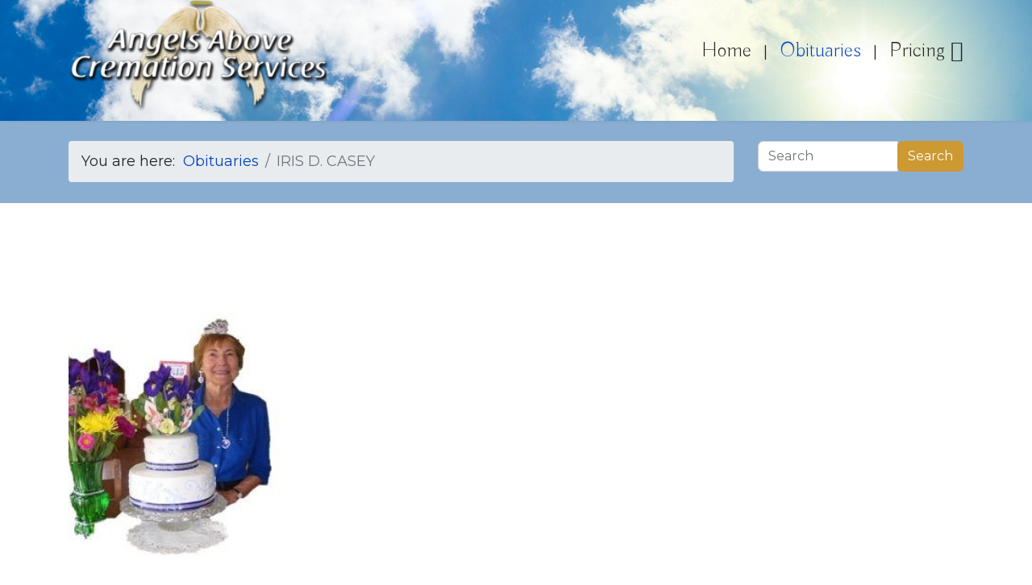

--- FILE ---
content_type: text/html; charset=utf-8
request_url: https://angelsabovecs.com/obituaries/iris-d-casey?lang=*
body_size: 10074
content:

<!doctype html>
<html lang="en-gb" dir="ltr">
	<head>
		
			<!-- add google analytics -->
			<!-- Global site tag (gtag.js) - Google Analytics -->
			<script async src='https://www.googletagmanager.com/gtag/js?id=G-N060LXJMK1'></script>
			<script>
				window.dataLayer = window.dataLayer || [];
				function gtag(){dataLayer.push(arguments);}
				gtag('js', new Date());

				gtag('config', 'G-N060LXJMK1');
			</script>
			
		<meta name="viewport" content="width=device-width, initial-scale=1, shrink-to-fit=no">
		<meta charset="utf-8">
	<meta name="author" content="Natalie Lentz">
	<meta name="robots" content="max-snippet:-1, max-image-preview:large, max-video-preview:-1">
	<meta name="description" content="Obituaries">
	<meta name="generator" content="Powered by DogLegs Internet &amp; Mobile Marketing Studios">
	<title>IRIS D. CASEY - Angels Above Cremation &amp; Funeral Home Services</title>
	<link href="/images/favicon-16x16.png" rel="icon" type="image/vnd.microsoft.icon">
<link href="/media/com_engage/css/comments.css?51e461b7485a9aa84bd762ff9019a38a" rel="stylesheet" />
	<link href="/media/vendor/joomla-custom-elements/css/joomla-alert.min.css?0.2.0" rel="stylesheet" />
	<link href="//fonts.googleapis.com/css?family=Montserrat:100,100i,200,200i,300,300i,400,400i,500,500i,600,600i,700,700i,800,800i,900,900i&amp;subset=cyrillic-ext&amp;display=swap" rel="stylesheet" media="none" onload="media=&quot;all&quot;" />
	<link href="//fonts.googleapis.com/css?family=Buda:100,100i,200,200i,300,300i,400,400i,500,500i,600,600i,700,700i,800,800i,900,900i&amp;subset=latin&amp;display=swap" rel="stylesheet" media="none" onload="media=&quot;all&quot;" />
	<link href="/templates/shaper_helixultimate/css/bootstrap.min.css" rel="stylesheet" />
	<link href="/plugins/system/helixultimate/assets/css/system-j4.min.css" rel="stylesheet" />
	<link href="/media/system/css/joomla-fontawesome.min.css?51e461b7485a9aa84bd762ff9019a38a" rel="stylesheet" />
	<link href="/templates/shaper_helixultimate/css/template.css" rel="stylesheet" />
	<link href="/templates/shaper_helixultimate/css/presets/default.css" rel="stylesheet" />
	<link href="/components/com_sppagebuilder/assets/css/font-awesome-5.min.css" rel="stylesheet" />
	<link href="/components/com_sppagebuilder/assets/css/font-awesome-v4-shims.css" rel="stylesheet" />
	<link href="/components/com_sppagebuilder/assets/css/animate.min.css" rel="stylesheet" />
	<link href="/components/com_sppagebuilder/assets/css/sppagebuilder.css" rel="stylesheet" />
	<link href="/components/com_sppagebuilder/assets/css/magnific-popup.css" rel="stylesheet" />
	<style>#sp-header {height: 150px !important;}
#sp-header .logo {height: 125px !important;}
.sp-megamenu-parent > li > a, .sp-megamenu-parent > li > span {line-height: 100px !important;}
.sp-megamenu-parent > li:not(:last-child)::after {content: "|";}
.sp-megamenu-parent .sp-dropdown .sp-dropdown-inner {padding-left:10px; padding-right:10px;}
.sp-megamenu-parent .sp-dropdown li.sp-menu-item > a {padding-left:10px; padding-right:10px;}
.sp-megamenu-parent .sp-dropdown li.sp-menu-item:hover {background: rgba(36, 63, 123, .1);}
.offcanvas-toggler-right {margin-top: -64px; width: 44px; padding: 7px; background: rgba(255,255,255, .7) !important;}
.burger-icon > span {width: 30px; height: 3px; background-color: #000000 !important;}
.offcanvas-menu .offcanvas-inner .sp-module ul > li a,
.offcanvas-menu .offcanvas-inner .sp-module ul > li span {font-size: 1.5rem; line-height: 1.5; padding-top:20px; padding-bottom:20px;}
.offcanvas-menu .offcanvas-inner .sp-module ul > li ul li a {font-size: 1.5rem; line-height: 1.5; padding-top:20px; padding-bottom:20px;}
.offcanvas-menu .offcanvas-inner .sp-module ul > li { border-bottom: 1px solid #F0F0F0; padding-left: 5px;}
hr.footerhline {border-top: 1px solid #F0F0F0; margin-left:10%; margin-right:10%;}
.page-item.active .page-link {z-index: 1; color: #fff; background-color: #47809b; border-color: #47809b;}
.btn-primary, .sppb-btn-primary {border-color: #cc9933; background-color: #cc9933;}
nav.pagenavigation {padding-top:100px;}</style>
	<style>body{font-family: 'Montserrat', sans-serif;font-size: 18px;font-weight: 400;text-decoration: none;}
</style>
	<style>h1{font-family: 'Buda', sans-serif;font-size: 48px;font-weight: 400;text-decoration: none;}
</style>
	<style>h2{font-family: 'Montserrat', sans-serif;font-size: 28px;font-weight: 400;text-decoration: none;}
</style>
	<style>h3{font-family: 'Buda', sans-serif;font-size: 30px;font-weight: 400;text-decoration: none;}
</style>
	<style>h4{font-family: 'Buda', sans-serif;font-size: 24px;font-weight: 500;text-decoration: none;}
</style>
	<style>h5{font-family: 'Buda', sans-serif;font-size: 20px;font-weight: 400;text-decoration: none;}
</style>
	<style>h6{font-family: 'Buda', sans-serif;font-size: 18px;font-weight: 400;text-decoration: none;}
</style>
	<style>.sp-megamenu-parent > li > a, .sp-megamenu-parent > li > span, .sp-megamenu-parent .sp-dropdown li.sp-menu-item > a{font-family: 'Buda', sans-serif;font-size: 26px;font-weight: 400;text-decoration: none;}
</style>
	<style>.menu.nav-pills > li > a, .menu.nav-pills > li > span, .menu.nav-pills .sp-dropdown li.sp-menu-item > a{font-family: 'Buda', sans-serif;font-size: 26px;font-weight: 400;text-decoration: none;}
</style>
	<style>.logo-image {height:150px;}.logo-image-phone {height:150px;}</style>
	<style>#sp-header{ background-image:url("/images/bckgrnds_top_pg_hdrs_01.jpg");background-size:cover; }</style>
	<style>#sp-title-search-areas{ background-color:#8AAED2;padding:25px 10px 10px 10px; }</style>
	<style>#sp-main-body{ background-color:#FFFFFF; }</style>
	<style>#sp-bottom{ background-color:#4e97ba;color:#ffffff; }</style>
	<style>#sp-bottom a{color:#c7c4c7;}</style>
	<style>#sp-bottom a:hover{color:#a1a1a1;}</style>
	<style>#sp-bottom-area-v01-02{ background-color:#4E97BA;color:#FFFFFF;margin:0px 0px -30px 0px; }</style>
	<style>#sp-bottom-area-v01-02 a{color:#C7C4C7;}</style>
	<style>#sp-bottom-area-v01-02 a:hover{color:#A1A1A1;}</style>
	<style>#sp-footer{ background-color:#4E97BA;color:#FFFFFF; }</style>
	<style>#sp-footer a{color:#C7C4C7;}</style>
	<style>#sp-footer a:hover{color:#A1A1A1;}</style>
<script type="application/json" class="joomla-script-options new">{"akeeba.Engage.Comments.editURL":"\/component\/engage\/?returnurl=aHR0cHM6Ly9hbmdlbHNhYm92ZWNzLmNvbS9vYml0dWFyaWVzL2lyaXMtZC1jYXNleT9sYW5nPSo=&6b07eb67224be70ec14de672b8307b78=1&id=__ID__&task=comment.edit","akeeba.Engage.Comments.deleteURL":"\/component\/engage\/?returnurl=aHR0cHM6Ly9hbmdlbHNhYm92ZWNzLmNvbS9vYml0dWFyaWVzL2lyaXMtZC1jYXNleT9sYW5nPSo=&6b07eb67224be70ec14de672b8307b78=1&task=comments.delete&cid[]=__ID__","akeeba.Engage.Comments.publishURL":"\/component\/engage\/?returnurl=aHR0cHM6Ly9hbmdlbHNhYm92ZWNzLmNvbS9vYml0dWFyaWVzL2lyaXMtZC1jYXNleT9sYW5nPSo=&6b07eb67224be70ec14de672b8307b78=1&task=comments.publish&cid[]=__ID__","akeeba.Engage.Comments.unpublishURL":"\/component\/engage\/?returnurl=aHR0cHM6Ly9hbmdlbHNhYm92ZWNzLmNvbS9vYml0dWFyaWVzL2lyaXMtZC1jYXNleT9sYW5nPSo=&6b07eb67224be70ec14de672b8307b78=1&task=comments.unpublish&cid[]=__ID__","akeeba.Engage.Comments.markhamURL":"\/component\/engage\/?returnurl=aHR0cHM6Ly9hbmdlbHNhYm92ZWNzLmNvbS9vYml0dWFyaWVzL2lyaXMtZC1jYXNleT9sYW5nPSo=&6b07eb67224be70ec14de672b8307b78=1&task=comments.reportham&cid[]=__ID__","akeeba.Engage.Comments.markspamURL":"\/component\/engage\/?returnurl=aHR0cHM6Ly9hbmdlbHNhYm92ZWNzLmNvbS9vYml0dWFyaWVzL2lyaXMtZC1jYXNleT9sYW5nPSo=&6b07eb67224be70ec14de672b8307b78=1&task=comments.reportspam&cid[]=__ID__","akeeba.Engage.Comments.possiblespamURL":"\/component\/engage\/?returnurl=aHR0cHM6Ly9hbmdlbHNhYm92ZWNzLmNvbS9vYml0dWFyaWVzL2lyaXMtZC1jYXNleT9sYW5nPSo=&6b07eb67224be70ec14de672b8307b78=1&task=comments.possiblespam&cid[]=__ID__","akeeba.Engage.Comments.pleaseWait":0,"joomla.jtext":{"COM_ENGAGE_COMMENTS_FORM_BTN_SUBMIT_PLEASE_WAIT":"Your comment is being submitted. Please wait\u2026","COM_ENGAGE_COMMENTS_DELETE_PROMPT":"This action deletes the entire comment and all of its replies, no matter how many levels deep, forever.\n\nDeleted comments CAN NOT be restored after they are deleted.\n\nAre you absolutely sure?","ERROR":"Error","MESSAGE":"Message","NOTICE":"Notice","WARNING":"Warning","JCLOSE":"Close","JOK":"OK","JOPEN":"Open"},"data":{"breakpoints":{"tablet":991,"mobile":480},"header":{"stickyOffset":"100"}},"system.paths":{"root":"","rootFull":"https:\/\/angelsabovecs.com\/","base":"","baseFull":"https:\/\/angelsabovecs.com\/"},"csrf.token":"6b07eb67224be70ec14de672b8307b78"}</script>
	<script src="/media/system/js/core.min.js?9c761ae035a6bd778a710e6c0f5ff7de049b67a3"></script>
	<script src="/media/vendor/bootstrap/js/bootstrap-es5.min.js?5.3.2" nomodule defer></script>
	<script src="/media/system/js/showon-es5.min.js?4773265a19291954f19755d6f2ade3ca7ed9022f" defer nomodule></script>
	<script src="/media/system/js/messages-es5.min.js?44e3f60beada646706be6569e75b36f7cf293bf9" nomodule defer></script>
	<script src="/media/com_engage/js/comments.min.js?51e461b7485a9aa84bd762ff9019a38a" defer></script>
	<script src="/media/vendor/jquery/js/jquery.min.js?3.7.1"></script>
	<script src="/media/legacy/js/jquery-noconflict.min.js?04499b98c0305b16b373dff09fe79d1290976288"></script>
	<script src="/media/vendor/bootstrap/js/alert.min.js?5.3.2" type="module"></script>
	<script src="/media/vendor/bootstrap/js/button.min.js?5.3.2" type="module"></script>
	<script src="/media/vendor/bootstrap/js/carousel.min.js?5.3.2" type="module"></script>
	<script src="/media/vendor/bootstrap/js/collapse.min.js?5.3.2" type="module"></script>
	<script src="/media/vendor/bootstrap/js/dropdown.min.js?5.3.2" type="module"></script>
	<script src="/media/vendor/bootstrap/js/modal.min.js?5.3.2" type="module"></script>
	<script src="/media/vendor/bootstrap/js/offcanvas.min.js?5.3.2" type="module"></script>
	<script src="/media/vendor/bootstrap/js/popover.min.js?5.3.2" type="module"></script>
	<script src="/media/vendor/bootstrap/js/scrollspy.min.js?5.3.2" type="module"></script>
	<script src="/media/vendor/bootstrap/js/tab.min.js?5.3.2" type="module"></script>
	<script src="/media/vendor/bootstrap/js/toast.min.js?5.3.2" type="module"></script>
	<script src="/media/system/js/showon.min.js?bfc733e48a923aaffb3d959cd04f176bad7d7d52" type="module"></script>
	<script src="/media/system/js/messages.min.js?7425e8d1cb9e4f061d5e30271d6d99b085344117" type="module"></script>
	<script src="/templates/shaper_helixultimate/js/main.js"></script>
	<script src="/components/com_sppagebuilder/assets/js/jquery.parallax.js?efcb014a6f41a6d880968ea58653b58d"></script>
	<script src="/components/com_sppagebuilder/assets/js/sppagebuilder.js?efcb014a6f41a6d880968ea58653b58d" defer></script>
	<script src="/components/com_sppagebuilder/assets/js/jquery.magnific-popup.min.js"></script>
	<script>template="shaper_helixultimate";</script>
	<!-- Start: Google Structured Data -->
			
<script type="application/ld+json" data-type="gsd">
{
    "@context": "https://schema.org",
    "@type": "BreadcrumbList",
    "itemListElement": [
        {
            "@type": "ListItem",
            "position": 1,
            "name": "Home",
            "item": "https://angelsabovecs.com/"
        },
        {
            "@type": "ListItem",
            "position": 2,
            "name": "Obituaries",
            "item": "https://angelsabovecs.com/obituaries"
        },
        {
            "@type": "ListItem",
            "position": 3,
            "name": "IRIS D. CASEY",
            "item": "https://angelsabovecs.com/obituaries/iris-d-casey"
        }
    ]
}
</script>
			<!-- End: Google Structured Data -->
<!-- Google Tag Manager -->
<script>(function(w,d,s,l,i){w[l]=w[l]||[];w[l].push({'gtm.start':
new Date().getTime(),event:'gtm.js'});var f=d.getElementsByTagName(s)[0],
j=d.createElement(s),dl=l!='dataLayer'?'&l='+l:'';j.async=true;j.src=
'https://www.googletagmanager.com/gtm.js?id='+i+dl;f.parentNode.insertBefore(j,f);
})(window,document,'script','dataLayer','GTM-P2DZBFT');</script>
<!-- End Google Tag Manager -->

<link rel="apple-touch-icon" sizes="180x180" href="/apple-touch-icon.png">
<link rel="icon" type="image/png" sizes="32x32" href="/favicon-32x32.png">
<link rel="icon" type="image/png" sizes="16x16" href="/favicon-16x16.png">
<link rel="manifest" href="/site.webmanifest">
<link rel="mask-icon" href="/safari-pinned-tab.svg" color="#5bbad5">
<meta name="msapplication-TileColor" content="#d0d0d0">
<meta name="theme-color" content="#ffffff">
	</head>
	<body class="site helix-ultimate hu com_content com-content view-article layout-blog task-none itemid-146 en-gb ltr layout-fluid offcanvas-init offcanvs-position-right">

					<!-- Google Tag Manager (noscript) -->
<noscript><iframe src="https://www.googletagmanager.com/ns.html?id=GTM-P2DZBFT"
height="0" width="0" style="display:none;visibility:hidden"></iframe></noscript>
<!-- End Google Tag Manager (noscript) -->
		
					<div class="sp-pre-loader">
				<div class='sp-loader-with-logo'>
<div class='logo'>
<img src='https://angelsabovecs.com/images/Logo_w_Wings_02_Dsktp.png' />
</div>
<div class='line' id='line-load'></div>
</div>			</div>
		
		<div class="body-wrapper">
			<div class="body-innerwrapper">
								
<header id="sp-header" >

						<div class="container">
				<div class="container-inner">
			
	
<div class="row">
	<div id="sp-logo" class="col-10 col-sm-9 col-md-9 col-lg-3 col-xl-4 "><div class="sp-column  d-flex align-items-center"><div class="logo"><a href="/">
				<img class='logo-image '
					srcset='https://angelsabovecs.com/images/Logo_w_Wings_02_Dsktp.png 1x'
					src='https://angelsabovecs.com/images/Logo_w_Wings_02_Dsktp.png'
					height='150px'
					alt='Angels Above Cremation Services'
				/>
				</a></div></div></div><div id="sp-menu" class="col-2 col-sm-3 col-md-3 col-lg-9 col-xl-8 "><div class="sp-column  d-flex align-items-center justify-content-end"><nav class="sp-megamenu-wrapper d-flex" role="navigation"><a id="offcanvas-toggler" aria-label="Menu" class="offcanvas-toggler-right d-flex d-lg-none" href="#"><div class="burger-icon" aria-hidden="true"><span></span><span></span><span></span></div></a><ul class="sp-megamenu-parent menu-animation-fade-up d-none d-lg-block"><li class="sp-menu-item"><a   href="/"  >Home</a></li><li class="sp-menu-item current-item active"><a aria-current="page"  href="/obituaries"  >Obituaries</a></li><li class="sp-menu-item sp-has-child"><span  class=" sp-menu-separator"  >Pricing</span><div class="sp-dropdown sp-dropdown-main sp-menu-right" style="width: 300px;"><div class="sp-dropdown-inner"><ul class="sp-dropdown-items"><li class="sp-menu-item"><a   href="/pricing/general-price-list"  >General Price List</a></li><li class="sp-menu-item"><a   href="/pricing/pet-cremation-price-list"  >Pet Cremation Price List</a></li></ul></div></div></li></ul></nav></div></div></div>
							</div>
			</div>
			
</header>
<section id="sp-title-search-areas" >

						<div class="container">
				<div class="container-inner">
			
	
<div class="row">
	<div id="sp-breadcrumb" class="col-lg-9 "><div class="sp-column "><div class="sp-module "><div class="sp-module-content">
<ol itemscope itemtype="https://schema.org/BreadcrumbList" class="breadcrumb">
			<li class="float-start">
			You are here: &#160;
		</li>
	
				<li itemprop="itemListElement" itemscope itemtype="https://schema.org/ListItem" class="breadcrumb-item"><a itemprop="item" href="/obituaries" class="pathway"><span >Obituaries</span></a>				<meta itemprop="position" content="1">
			</li>
					<li itemprop="itemListElement" itemscope itemtype="https://schema.org/ListItem" class="breadcrumb-item active"><span >IRIS D. CASEY</span>				<meta itemprop="position" content="2">
			</li>
		</ol>
</div></div></div></div><div id="sp-search" class="col-lg-3 "><div class="sp-column "><div class="sp-module "><div class="sp-module-content"><div class="search">
	<form action="/obituaries/iris-d-casey?lang=*" method="post">
		<label for="mod-search-searchword101" class="hide-label">Search</label> <div class="input-group"><input name="searchword" id="mod-search-searchword101" class="form-control" type="search" placeholder="Search"><span class="input-group-btn"><button class="btn btn-primary" onclick="this.form.searchword.focus();">Search</button></span></div>		<input type="hidden" name="task" value="search">
		<input type="hidden" name="option" value="com_search">
		<input type="hidden" name="Itemid" value="146">
	</form>
</div>
</div></div></div></div></div>
							</div>
			</div>
			
</section>
<section id="sp-main-body" >

										<div class="container">
					<div class="container-inner">
						
	
<div class="row">
	
<main id="sp-component" class="col-lg-12 ">
	<div class="sp-column ">
		<div id="system-message-container" aria-live="polite">
	</div>


		
		<div class="article-details " >
	
	
	
				<div class="article-full-image">
		<img src="/images/2022/07/18/Casey - Pic1_medium.jpg"  alt="IRIS D. CASEY">	</div>

	
		
		<div class="article-header">
					<h1 >
				IRIS D. CASEY			</h1>
									</div>
		<div class="article-can-edit d-flex flex-wrap justify-content-between">
				</div>
				<div class="article-info">

	
		
		
					<span class="category-name" title="Category: Obituaries">
			<a href="/obituaries">Obituaries</a>
	</span>
		
		
					<span class="published" title="Published: 18 July 2022">
	<time datetime="2022-07-18T10:04:48-05:00" >
		18 July 2022	</time>
</span>
				
		
	
			
		
			</div>
		
		
			
		
		
			<div class="article-ratings-social-share d-flex justify-content-end">
			<div class="me-auto align-self-center">
							</div>
			<div class="social-share-block">
				<div class="article-social-share">
	<div class="social-share-icon">
		<ul>
											<li>
					<a class="facebook" onClick="window.open('https://www.facebook.com/sharer.php?u=https://angelsabovecs.com/obituaries/iris-d-casey','Facebook','width=600,height=300,left='+(screen.availWidth/2-300)+',top='+(screen.availHeight/2-150)+''); return false;" href="https://www.facebook.com/sharer.php?u=https://angelsabovecs.com/obituaries/iris-d-casey" title="Facebook">
						<span class="fab fa-facebook" aria-hidden="true"></span>
					</a>
				</li>
																											<li>
					<a class="twitter" title="Twitter" onClick="window.open('https://twitter.com/share?url=https://angelsabovecs.com/obituaries/iris-d-casey&amp;text=IRIS%20D.%20CASEY','Twitter share','width=600,height=300,left='+(screen.availWidth/2-300)+',top='+(screen.availHeight/2-150)+''); return false;" href="https://twitter.com/share?url=https://angelsabovecs.com/obituaries/iris-d-casey&amp;text=IRIS%20D.%20CASEY">
					<svg xmlns="http://www.w3.org/2000/svg" viewBox="0 0 512 512" fill="currentColor" style="width: 13.56px;position: relative;top: -1.5px;"><path d="M389.2 48h70.6L305.6 224.2 487 464H345L233.7 318.6 106.5 464H35.8L200.7 275.5 26.8 48H172.4L272.9 180.9 389.2 48zM364.4 421.8h39.1L151.1 88h-42L364.4 421.8z"/></svg>
					</a>
				</li>
														</ul>
		</div>
	</div>
			</div>
		</div>
	
	<div >
		<p style="text-align: center;"><strong>IRIS D. CASEY</strong></p>
<p style="text-align: center;"><strong>born May 27, 1924, through July 6, 2022</strong></p>
<p style="text-align: center;">daughter of:</p>
<p style="text-align: center;">JDR (Johnny) and Bessie Elizabeth Hensey Dennis, Pomona, KS</p>
<p>Iris Viola Dennis Casey passed peacefully and gracefully in her sleep the morning of July 6, 2022.  She was 98 years old.  Daughter, Carol, was at her side, who had lived with and taken care of her for the last five years. Iris is survived by her brother, Glen Dennis (Betty) of Grand Junction CO; and one sister, Lelia Habiger of Topeka, KS, four children, eight grandchildren, and fifteen great grandchildren, with one in the oven.</p>
<p>Iris was born and raised in Franklin County, Kansas. Although she lived for periods of time in Minnesota and California, she lived the majority of her life in Kansas. She was raised as a country girl, working on the farm and with livestock. Her father and grandfather traveled while racing horses and often took Iris with them.  This association with living with country people and racing may have given her the spice of life and the confidence to take on whatever came at her. She had many careers in her lifetime, including being a “Rosie the Riveter” in Wichita during World War II putting together airplanes. She worked a number of jobs, always contributing and doing her share. As her children were growing up she was a dedicated, Midwestern mother and housewife.</p>
<p>Iris will be missed.  We will remember her for her deep and genuine interest in the people around her. She had a way of making whoever she was with feel special, and being with her was special.  Perhaps her most remarkable trait (among many) was her positive attitude.  She lived almost a century through all kinds of ups and downs, and throughout it all she looked for the best in the situation and the people around her. She made and kept lifelong friends.</p>
<p>Everyone will tell you she had “spirit” and a zest for life. We are lucky to have been a part of her life.              Mark Willhite</p>
<p>Married 18 years to Dale Willhite (deceased), the father of her four children; worked various jobs, the last as insurance auditor.  Dale was a US Navy pilot on ocean carriers and a college athlete.</p>
 
<p>Married 10 years to DeWayne Lofgreen (deceased), the son of Ottawa doctors and a farmer;</p>
<p>Married 40 years to Patrick Joseph Casey (deceased), many years with United Airlines and extensive travel was a perk.  No one could have adored Iris more, despite their 19-year age difference (unless it was Dale).</p>
<p><strong>In loving memory from children:</strong></p>
<p>Dalena Willhite Acton, Maquoketa, Iowa</p>
<p>Mark (and Beth) Willhite, Sandy, Oregon</p>
<p>Steve (and Debbie) Willhite, Emporia, Kansas</p>
<p>Carol Willhite Dodge, Lawrence, Kansas</p>
<p><strong>grand and great grandchildren:</strong></p>
<p>Paul (&amp; Stephanie) Acton, with four children</p>
<p>Sean (&amp; Vikki) Acton, with two children</p>
<p>Christian Dodge, with two children </p>
<p>Allegra Willhite</p>
<p>Melissa Smith, with two children</p>
<p>Brian Willhite, with two children</p>
<p>Dalen (&amp; Kerry) Willhite, with one child and the second on the way</p>
<p>Matthew (&amp; Andrea) Willhite, with two children</p>	</div>

	
	
	
			
		<section id="akengage-comments-section" class="akengage-outer-container"
		aria-label="Comments section">

	<h3 class="akengage-title h4 border-bottom mb-2">
		Leave a Prayer or Memory for “IRIS D. CASEY”	</h3>

	
	
	
	
			<div class="alert alert-info">
			<h3 class="alert-heading">
				Comments are closed			</h3>
			<p>
									The comments for this content have been closed automatically; it's been a while since it was published.							</p>
		</div>
	</section>
	

	
<nav class="pagenavigation">
    <span class="pagination ms-0">
                <a class="btn btn-sm btn-secondary previous" href="/obituaries/kyan-jacob-evans" rel="prev">
            <span class="visually-hidden">
                Previous article: Kyan Jacob Evans            </span>
            <span class="icon-chevron-left" aria-hidden="true"></span> <span aria-hidden="true">Prev</span>            </a>
                    <a class="btn btn-sm btn-secondary next" href="/obituaries/marilyn-catherine-flott-frehe" rel="next">
            <span class="visually-hidden">
                Next article: Marilyn Catherine Flott (Frehe)            </span>
            <span aria-hidden="true">Next</span> <span class="icon-chevron-right" aria-hidden="true"></span>            </a>
        </span>
</nav>
	
				</div>



			</div>
</main>
</div>
											</div>
				</div>
						
</section>
<section id="sp-bottom" >

						<div class="container">
				<div class="container-inner">
			
	
<div class="row">
	<div id="sp-bottom1" class="col-12 col-sm-7 col-md-4 col-lg-4 col-xl-4 "><div class="sp-column "></div></div><div id="sp-bottom3" class="col-12 col-sm-12 col-md-6 col-lg-8 col-xl-6 "><div class="sp-column "></div></div></div>
							</div>
			</div>
			
</section>
<section id="sp-bottom-area-v01-02" >

						<div class="container">
				<div class="container-inner">
			
	
<div class="row">
	<div id="sp-bottom4" class="col-lg-12 "><div class="sp-column "><div class="sp-module "><div class="sp-module-content"><div class="mod-sppagebuilder  sp-page-builder" data-module_id="105">
	<div class="page-content">
		<div id="section-id-1660591604750" class="sppb-section" ><div class="sppb-container-inner"><div class="sppb-row"><div class="sppb-col-md-4" id="column-wrap-id-1660591604757"><div id="column-id-1660591604757" class="sppb-column" ><div class="sppb-column-addons"><div id="sppb-addon-wrapper-1660591604758" class="sppb-addon-wrapper"><div id="sppb-addon-1660591604758" class=" sppb-wow fadeInUp clearfix "  data-sppb-wow-duration="300ms"     ><div class="sppb-addon sppb-addon-text-block  "><div class="sppb-addon-content"><h3>Contact Us</h3>
<p>Angels Above Cremation Services<br />3936 NW 16th St., Bldg. B<br />Topeka, KS 66618</p>
<p>785-215-8386<br /><strong>Office hours are by appointment only.</strong><br /><em>Please call us to schedule an appointment.</em></p>
<p><a href="mailto:AngelsAboveCremationServices1@gmail.com">AngelsAboveCremationServices1@gmail.com</a></p></div></div><style type="text/css">#sppb-addon-1660591604758 {
	box-shadow: 0 0 0 0 #ffffff;
}
#sppb-addon-1660591604758 {
}
#sppb-addon-1660591604758.sppb-element-loaded {
}
@media (min-width: 768px) and (max-width: 991px) {#sppb-addon-1660591604758 {}}@media (max-width: 767px) {#sppb-addon-1660591604758 {}}</style><style type="text/css">@media (min-width: 768px) and (max-width: 991px) {}@media (max-width: 767px) {}</style></div></div><div id="sppb-addon-wrapper-1660591604759" class="sppb-addon-wrapper"><div id="sppb-addon-1660591604759" class="clearfix "     ><div class="sppb-addon sppb-addon-module "><div class="sppb-addon-content"><div class="mod-sppagebuilder  sp-page-builder" data-module_id="103">
	<div class="page-content">
		<div id="section-id-1660585440599" class="sppb-section" ><div class="sppb-container-inner"><div class="sppb-row"><div class="sppb-col-md-12" id="column-wrap-id-1660585440598"><div id="column-id-1660585440598" class="sppb-column" ><div class="sppb-column-addons"><div id="sppb-addon-wrapper-1660585440602" class="sppb-addon-wrapper"><div id="sppb-addon-1660585440602" class=" sppb-wow fadeIn clearfix "  data-sppb-wow-duration="300ms"     ><div class="sppb-addon sppb-addon-raw-html "><div class="sppb-addon-content"><div>
    <button disabled style="color:#ffffff; font-size:20px; font-family:Trebuchet MS; font-weight:normal; background-color:#4A90E2; padding:7px 16px; display:inline-block; border-radius:3px; border:1px solid #4A90E2; box-shadow:0 2px 4px 0 rgba(0,0,0,0.25); ">Pay Online</button><script src="https://www.convergepay.com/hosted-payments/buy_button_script/6559616b6277584a53574370364131617a3548393977414141586479315a3848"></script>
</div></div></div><style type="text/css">#sppb-addon-wrapper-1660585440602 {
margin:0px 0px 30px 0px;}
#sppb-addon-1660585440602 {
	box-shadow: 0 0 0 0 #ffffff;
}
#sppb-addon-1660585440602 {
}
#sppb-addon-1660585440602.sppb-element-loaded {
}
@media (min-width: 768px) and (max-width: 991px) {#sppb-addon-1660585440602 {}}@media (max-width: 767px) {#sppb-addon-1660585440602 {}}</style></div></div></div></div></div></div></div></div><style type="text/css">.sp-page-builder .page-content #section-id-1660591604750{padding-top:0px;padding-right:0px;padding-bottom:0px;padding-left:0px;margin-top:0px;margin-right:0px;margin-bottom:0px;margin-left:0px;box-shadow:0 0 0 0 #ffffff;}#column-id-1660591604757{box-shadow:0 0 0 0 #fff;}.sp-page-builder .page-content #section-id-1660585440599{padding:50px 0px 50px 0px;margin:0px 0px 0px 0px;box-shadow:0 0 0 0 #ffffff;}#column-id-1660585440598{box-shadow:0 0 0 0 #fff;}</style>	</div>
</div>
</div></div><style type="text/css">#sppb-addon-1660591604759 {
	box-shadow: 0 0 0 0 #ffffff;
}
#sppb-addon-1660591604759 {
}
#sppb-addon-1660591604759.sppb-element-loaded {
}
@media (min-width: 768px) and (max-width: 991px) {#sppb-addon-1660591604759 {}}@media (max-width: 767px) {#sppb-addon-1660591604759 {}}</style></div></div></div></div></div><div class="sppb-col-md-4" id="column-wrap-id-1660591604760"><div id="column-id-1660591604760" class="sppb-column" ><div class="sppb-column-addons"><div id="sppb-addon-wrapper-1660591604761" class="sppb-addon-wrapper"><div id="sppb-addon-1660591604761" class=" sppb-wow fadeInUp clearfix "  data-sppb-wow-duration="300ms"     ><div class="sppb-addon sppb-addon-text-block  "><div class="sppb-addon-content"><h3>Links</h3>
<ul>
<li><a href="https://angelsabovecs.com/">Home</a></li>
<li><a href="https://angelsabovecs.com/">Our Services</a></li>
<li><a href="https://angelsabovecs.com/">Keepsake Items</a></li>
<li><a href="https://angelsabovecs.com/">Documents</a></li>
<li><a title="Obituaries" href="/obituaries">Obituaries</a></li>
</ul></div></div><style type="text/css">#sppb-addon-wrapper-1660591604761 {
margin:0px 0px 30px 0px;}
#sppb-addon-1660591604761 {
	box-shadow: 0 0 0 0 #ffffff;
}
#sppb-addon-1660591604761 {
}
#sppb-addon-1660591604761.sppb-element-loaded {
}
@media (min-width: 768px) and (max-width: 991px) {#sppb-addon-1660591604761 {}}@media (max-width: 767px) {#sppb-addon-1660591604761 {}}</style><style type="text/css">@media (min-width: 768px) and (max-width: 991px) {}@media (max-width: 767px) {}</style></div></div><div id="sppb-addon-wrapper-1660591604762" class="sppb-addon-wrapper"><div id="sppb-addon-1660591604762" class=" sppb-wow fadeIn clearfix "  data-sppb-wow-duration="300ms"     ><div class="sppb-icon  sppb-text-left"><a rel="noopener noreferrer" target="_blank" href="https://www.facebook.com/AngelsAboveCremations/"><span class="sppb-icon-inner"><i class="fab fa-facebook-square" aria-hidden="true"></i></span></a></div><style type="text/css">#sppb-addon-1660591604762 {
	box-shadow: 0 0 0 0 #ffffff;
}
#sppb-addon-1660591604762 {
}
#sppb-addon-1660591604762.sppb-element-loaded {
}
#sppb-addon-1660591604762 a {
	color: #707070;
}
#sppb-addon-1660591604762 a:hover,
#sppb-addon-1660591604762 a:focus,
#sppb-addon-1660591604762 a:active {
	color: #b1b1b1;
}
@media (min-width: 768px) and (max-width: 991px) {#sppb-addon-1660591604762 {}}@media (max-width: 767px) {#sppb-addon-1660591604762 {}}</style><style type="text/css">#sppb-addon-1660591604762 .sppb-icon-inner {margin:  0px 0px 0px 30px;
height: 30px;width: 40px;
}
#sppb-addon-1660591604762 .sppb-icon-inner i {line-height: 30px;font-size: 30px;
}
</style></div></div></div></div></div><div class="sppb-col-md-4" id="column-wrap-id-1660591604763"><div id="column-id-1660591604763" class="sppb-column" ><div class="sppb-column-addons"><div id="sppb-addon-wrapper-1660591604764" class="sppb-addon-wrapper"><div id="sppb-addon-1660591604764" class=" sppb-wow fadeInUp clearfix "  data-sppb-wow-duration="300ms"     ><div class="sppb-addon sppb-addon-single-image sppb-text-center "><div class="sppb-addon-content"><div class="sppb-addon-single-image-container"><img class="sppb-img-responsive" src="/images/Office_02_Footer.jpg"  alt="Image" title=""   /></div></div></div><style type="text/css">#sppb-addon-wrapper-1660591604764 {
margin:0px 0px 30px 0px;}
#sppb-addon-1660591604764 {
	box-shadow: 0 0 0 0 #ffffff;
}
#sppb-addon-1660591604764 {
}
#sppb-addon-1660591604764.sppb-element-loaded {
}
@media (min-width: 768px) and (max-width: 991px) {#sppb-addon-1660591604764 {}}@media (max-width: 767px) {#sppb-addon-1660591604764 {}}</style><style type="text/css">#sppb-addon-1660591604764 img{}@media (min-width: 768px) and (max-width: 991px) {#sppb-addon-1660591604764 img{}}@media (max-width: 767px) {#sppb-addon-1660591604764 img{}}</style></div></div></div></div></div></div></div></div><style type="text/css">.sp-page-builder .page-content #section-id-1660591604750{padding-top:0px;padding-right:0px;padding-bottom:0px;padding-left:0px;margin-top:0px;margin-right:0px;margin-bottom:0px;margin-left:0px;box-shadow:0 0 0 0 #ffffff;}#column-id-1660591604757{box-shadow:0 0 0 0 #fff;}.sp-page-builder .page-content #section-id-1660585440599{padding:50px 0px 50px 0px;margin:0px 0px 0px 0px;box-shadow:0 0 0 0 #ffffff;}#column-id-1660585440598{box-shadow:0 0 0 0 #fff;}#column-id-1660591604760{box-shadow:0 0 0 0 #fff;}#column-id-1660591604763{box-shadow:0 0 0 0 #fff;}</style>	</div>
</div>
</div></div></div></div></div>
							</div>
			</div>
			
</section>
<footer id="sp-footer" >

				
	
<div class="row">
	<div id="sp-footer1" class="col-lg-12 "><div class="sp-column "><span class="sp-copyright"><hr class="footerhline">
<p style="text-align: center;">
<span style="color: #dfe7eb;"class="text-center credit-text">&#169; 2025 All Rights Reserved | Angels Above Cremation Services | <a style="color: #c7ced1;" href="/privacy-policy" rel="nofollow">Site Privacy Policy</a><br />Powered by <a style="color: #c7ced1;" href="https://doglegs.com" rel="nofollow" target="_blank">DogLegs.com</a> - Internet & Mobile Marketing Studios</span></p></span></div></div></div>
				
</footer>			</div>
		</div>

		<!-- Off Canvas Menu -->
		<div class="offcanvas-overlay"></div>
		<!-- Rendering the offcanvas style -->
		<!-- If canvas style selected then render the style -->
		<!-- otherwise (for old templates) attach the offcanvas module position -->
					<div class="offcanvas-menu border-menu">
	<div class="d-flex align-items-center p-3 pt-4">
				<a href="#" class="close-offcanvas" aria-label="Close Off-canvas">
			<div class="burger-icon">
				<span></span>
				<span></span>
				<span></span>
			</div>
		</a>
	</div>
	<div class="offcanvas-inner">
		<div class="d-flex header-modules mb-3">
			
					</div>
		
					<div class="sp-module "><div class="sp-module-content"><ul class="menu">
<li class="item-101 default active"><a href="/" >Home</a></li><li class="item-146 current"><a href="/obituaries" >Obituaries</a></li><li class="item-153 menu-divider menu-deeper menu-parent"><span class="menu-separator ">Pricing<span class="menu-toggler"></span></span>
<ul class="menu-child"><li class="item-154"><a href="/pricing/general-price-list" >General Price List</a></li><li class="item-155"><a href="/pricing/pet-cremation-price-list" >Pet Cremation Price List</a></li></ul></li></ul>
</div></div>
		
		
		
				
		
		<!-- custom module position -->
		
	</div>
</div>				

		
		

		<!-- Go to top -->
					<a href="#" class="sp-scroll-up" aria-label="Scroll Up"><span class="fas fa-angle-up" aria-hidden="true"></span></a>
					</body>
</html>

--- FILE ---
content_type: text/css; charset=utf-8
request_url: https://angelsabovecs.com/media/com_engage/css/comments.css?51e461b7485a9aa84bd762ff9019a38a
body_size: 1643
content:
/*!*
 * @package   AkeebaEngage
 * @copyright Copyright (c)2020-2023 Nicholas K. Dionysopoulos / Akeeba Ltd
 * @license   GNU General Public License version 3, or later
 */section.akengage-outer-container{margin-top:12pt;margin-bottom:12pt;border-bottom:thin solid #514f50;padding:.5em 0}section.akengage-outer-container h3.akengage-title{border-bottom:thin solid #514f50}section.akengage-outer-container div.akengage-list-container{padding:0 .5em}section.akengage-outer-container div.akengage-list-container>ul.akengage-comment-list{margin-left:0;padding-left:0}section.akengage-outer-container div.akengage-list-container ul.akengage-comment-list{margin-top:.5em}section.akengage-outer-container div.akengage-list-container ul.akengage-comment-list button{background:none;border:1px solid #40b5b8;color:#40b5b8;margin:0;padding:.25em .5em;vertical-align:center;transition:color .25s,background-color .25s}section.akengage-outer-container div.akengage-list-container ul.akengage-comment-list button:hover{background-color:#40b5b8;color:#fff;border-color:#266b6c}section.akengage-outer-container div.akengage-list-container ul.akengage-comment-list button.btn-outline-secondary{color:#514f50;border-color:#514f50}section.akengage-outer-container div.akengage-list-container ul.akengage-comment-list button.btn-outline-secondary:hover{background-color:#514f50;color:#fff;border-color:#1d1d1d}section.akengage-outer-container div.akengage-list-container ul.akengage-comment-list button.btn-outline-warning{color:#c77c11;border-color:#f0ad4e}section.akengage-outer-container div.akengage-list-container ul.akengage-comment-list button.btn-outline-warning:hover{background-color:#f0ad4e;color:#000;border-color:#c77c11}section.akengage-outer-container div.akengage-list-container ul.akengage-comment-list button.btn-outline-danger{color:#9c161b;border-color:#e2363c}section.akengage-outer-container div.akengage-list-container ul.akengage-comment-list button.btn-outline-danger:hover{background-color:#e2363c;color:#fff;border-color:#9c161b}section.akengage-outer-container div.akengage-list-container ul.akengage-comment-list li.akengage-comment-item{list-style:none;margin-top:1em}section.akengage-outer-container div.akengage-list-container ul.akengage-comment-list li.akengage-comment-item ul.akengage-comment-list{margin-left:2em}section.akengage-outer-container div.akengage-list-container ul.akengage-comment-list li.akengage-comment-item article[class^=akengage-comment]{border-left:4px solid #efefef;margin-bottom:1em;margin-top:.5em;padding-left:1em}section.akengage-outer-container div.akengage-list-container ul.akengage-comment-list li.akengage-comment-item article[class^=akengage-comment][class*="--unpublished"]{background-color:#fefbf7;border-left:4px solid #f0ad4e}section.akengage-outer-container div.akengage-list-container ul.akengage-comment-list li.akengage-comment-item article[class^=akengage-comment][class*="--spam"]{background-color:#fefafa;border-left:4px solid #e2363c}section.akengage-outer-container div.akengage-list-container ul.akengage-comment-list li.akengage-comment-item article[class^=akengage-comment] footer.akengage-comment-properties{background-color:#fcfcfc;margin-bottom:.25em;padding:.25em;display:flex;flex-direction:row;gap:.25em;font-size:90%;border-bottom:2px solid #efefef}section.akengage-outer-container div.akengage-list-container ul.akengage-comment-list li.akengage-comment-item article[class^=akengage-comment] footer.akengage-comment-properties div.akengage-commenter-avatar-container{flex-shrink:1}section.akengage-outer-container div.akengage-list-container ul.akengage-comment-list li.akengage-comment-item article[class^=akengage-comment] footer.akengage-comment-properties img.akengage-commenter-avatar{width:100%;aspect-ratio:1;border-radius:.75em;max-height:32px;max-width:32px}section.akengage-outer-container div.akengage-list-container ul.akengage-comment-list li.akengage-comment-item article[class^=akengage-comment] footer.akengage-comment-properties div.akengange-comment-head{display:flex;flex-direction:column;width:100%}section.akengage-outer-container div.akengage-list-container ul.akengage-comment-list li.akengage-comment-item article[class^=akengage-comment] footer.akengage-comment-properties div.akengange-comment-head div.akengange-commenter-name{display:flex;flex-direction:row;flex-wrap:wrap;gap:.75em;align-items:center;margin-bottom:.25em;color:#514f50;font-size:110%;font-weight:bold}section.akengage-outer-container div.akengage-list-container ul.akengage-comment-list li.akengage-comment-item article[class^=akengage-comment] footer.akengage-comment-properties div.akengange-comment-head div.akengange-commenter-name span.akengage-commenter-ismoderator{color:#f0ad4e}section.akengage-outer-container div.akengage-list-container ul.akengage-comment-list li.akengage-comment-item article[class^=akengage-comment] footer.akengage-comment-properties div.akengange-comment-head div.akengange-commenter-name span.akengage-commenter-isuser{color:#514f50}section.akengage-outer-container div.akengage-list-container ul.akengage-comment-list li.akengage-comment-item article[class^=akengage-comment] footer.akengage-comment-properties div.akengange-comment-head div.akengange-commenter-name span.akengage-commenter-isguest{color:#e2363c}section.akengage-outer-container div.akengage-list-container ul.akengage-comment-list li.akengage-comment-item article[class^=akengage-comment] footer.akengage-comment-properties div.akengange-comment-head div.akengange-commenter-name span.akengage-commenter-username{color:#79a638;font-family:Hack,"Fira Code Retina",Consolas,"SF Mono","Courier New",Courier,monospace}section.akengage-outer-container div.akengage-list-container ul.akengage-comment-list li.akengage-comment-item article[class^=akengage-comment] footer.akengage-comment-properties div.akengange-comment-head div.akengange-commenter-name span.akengage-commenter-email{font-weight:normal;font-family:Hack,"Fira Code Retina",Consolas,"SF Mono","Courier New",Courier,monospace;font-size:93%}section.akengage-outer-container div.akengage-list-container ul.akengage-comment-list li.akengage-comment-item article[class^=akengage-comment] footer.akengage-comment-properties div.akengange-comment-head div.akengange-commenter-name span.akengage-commenter-ismoderator,section.akengage-outer-container div.akengage-list-container ul.akengage-comment-list li.akengage-comment-item article[class^=akengage-comment] footer.akengage-comment-properties div.akengange-comment-head div.akengange-commenter-name span.akengage-commenter-isuser,section.akengage-outer-container div.akengage-list-container ul.akengage-comment-list li.akengage-comment-item article[class^=akengage-comment] footer.akengage-comment-properties div.akengange-comment-head div.akengange-commenter-name span.akengage-commenter-isguest{padding-left:1em}section.akengage-outer-container div.akengage-list-container ul.akengage-comment-list li.akengage-comment-item article[class^=akengage-comment] footer.akengage-comment-properties div.akengange-comment-head div.akengange-commenter-name span.akengage-commenter-ismoderator{color:#f0ad4e}section.akengage-outer-container div.akengage-list-container ul.akengage-comment-list li.akengage-comment-item article[class^=akengage-comment] footer.akengage-comment-properties div.akengange-comment-head div.akengange-commenter-name span.akengage-commenter-isguest{color:#e2363c}section.akengage-outer-container div.akengage-list-container ul.akengage-comment-list li.akengage-comment-item article[class^=akengage-comment] footer.akengage-comment-properties div.akengange-comment-head div.akengage-comment-info{display:flex;flex-direction:row;flex-wrap:wrap;gap:.5em;align-items:center}section.akengage-outer-container div.akengage-list-container ul.akengage-comment-list li.akengage-comment-item article[class^=akengage-comment] footer.akengage-comment-properties div.akengange-comment-head div.akengage-comment-info div.akengage-comment-permalink{flex-grow:1}section.akengage-outer-container div.akengage-list-container ul.akengage-comment-list li.akengage-comment-item article[class^=akengage-comment] footer.akengage-comment-properties div.akengange-comment-head div.akengage-comment-info div.akengage-comment-permalink>a{color:#514f50;text-underline:none}section.akengage-outer-container div.akengage-list-container ul.akengage-comment-list li.akengage-comment-item article[class^=akengage-comment] footer.akengage-comment-properties div.akengange-comment-head div.akengage-comment-info div.akengage-comment-actions{flex-shrink:1;display:flex;gap:.25em}section.akengage-outer-container div.akengage-list-container ul.akengage-comment-list li.akengage-comment-item article[class^=akengage-comment] span.akengage-comment-publish-type{display:block;font-weight:bold}section.akengage-outer-container div.akengage-list-container ul.akengage-comment-list li.akengage-comment-item article[class^=akengage-comment] span.akengage-comment-publish-type.bg-warning{background-color:#f0ad4e;color:#fff}section.akengage-outer-container div.akengage-list-container ul.akengage-comment-list li.akengage-comment-item article[class^=akengage-comment] span.akengage-comment-publish-type.bg-danger{background-color:#e2363c;color:#fff}section.akengage-outer-container #akengageCommentForm{border-top:thin solid #514f50;margin:1em 0;padding:1em}section.akengage-outer-container #akengageCommentForm h3{color:#339092;font-size:120%}section.akengage-outer-container #akengageCommentForm div#akengage-comment-inreplyto-wrapper{background-color:#e7f6f7;border:1px solid #40b5b8;border-radius:.5em;color:#000;display:none;padding:.5em 1em}section.akengage-outer-container #akengageCommentForm div#akengage-comment-inreplyto-wrapper span#akengage-comment-inreplyto-name{font-weight:bold}section.akengage-outer-container #akengageCommentForm div#akengage-comment-inreplyto-wrapper button#akengage-comment-inreplyto-cancel{background-color:#fff;border:thin solid #e2363c;color:#e2363c;font-weight:bold;margin-left:1em;padding:.25em .5em;vertical-align:baseline}section.akengage-outer-container #akengageCommentForm div#akengage-comment-inreplyto-wrapper button#akengage-comment-inreplyto-cancel:hover{background-color:#fef6f6;border:thin solid #c81d23;color:#c81d23}@media(prefers-color-scheme: dark){section.akengage-outer-container{background-color:#2a292a;color:#efefef}section.akengage-outer-container h3.akengage-title{border-color:#efefef}section.akengage-outer-container a{color:#40b5b8}section.akengage-outer-container div.akengage-list-container ul.akengage-comment-list button.btn-outline-secondary{color:#efefef;border-color:#efefef}section.akengage-outer-container div.akengage-list-container ul.akengage-comment-list button.btn-outline-secondary:hover{background-color:#efefef;color:#000;border-color:#bcbcbc}section.akengage-outer-container div.akengage-list-container ul.akengage-comment-list li.akengage-comment-item article[class^=akengage-comment][class*="--unpublished"]{background-color:#432a06;border-color:#f0ad4e}section.akengage-outer-container div.akengage-list-container ul.akengage-comment-list li.akengage-comment-item article[class^=akengage-comment][class*="--unpublished"] footer.akengage-comment-properties{background-color:#231503}section.akengage-outer-container div.akengage-list-container ul.akengage-comment-list li.akengage-comment-item article[class^=akengage-comment][class*="--spam"]{background-color:#310708;border-color:#e2363c}section.akengage-outer-container div.akengage-list-container ul.akengage-comment-list li.akengage-comment-item article[class^=akengage-comment][class*="--spam"] footer.akengage-comment-properties{background-color:#160304}section.akengage-outer-container div.akengage-list-container ul.akengage-comment-list li.akengage-comment-item article[class^=akengage-comment] footer.akengage-comment-properties{background-color:#373637}section.akengage-outer-container div.akengage-list-container ul.akengage-comment-list li.akengage-comment-item article[class^=akengage-comment] footer.akengage-comment-properties div.akengange-comment-head div.akengange-commenter-name{color:#efefef}section.akengage-outer-container div.akengage-list-container ul.akengage-comment-list li.akengage-comment-item article[class^=akengage-comment] footer.akengage-comment-properties div.akengange-comment-head div.akengange-commenter-name span.akengage-commenter-username{color:#93c34e}section.akengage-outer-container div.akengage-list-container ul.akengage-comment-list li.akengage-comment-item article[class^=akengage-comment] footer.akengage-comment-properties div.akengage-comment-info div.akengage-comment-permalink>a{color:#efefef !important}section.akengage-outer-container div.akengage-pagination-pages a,section.akengage-outer-container div.akengage-pagination-pages span.active{color:#88d4d6 !important}section.akengage-outer-container div.akengage-pagination-pages span.active{color:#efefef}section.akengage-outer-container div#akengage-comment-form{border-color:#efefef}section.akengage-outer-container div#akengage-comment-form h4{color:#62c6c9}section.akengage-outer-container div#akengage-comment-form div#akengage-comment-inreplyto-wrapper{background-color:#266b6c;border-color:#40b5b8;color:#efefef}section.akengage-outer-container div#akengage-comment-form div#akengage-comment-inreplyto-wrapper button#akengage-comment-inreplyto-cancel{background-color:#6f1013;border-color:#ef8f92;color:#efefef}}/*# sourceMappingURL=comments.css.map */
